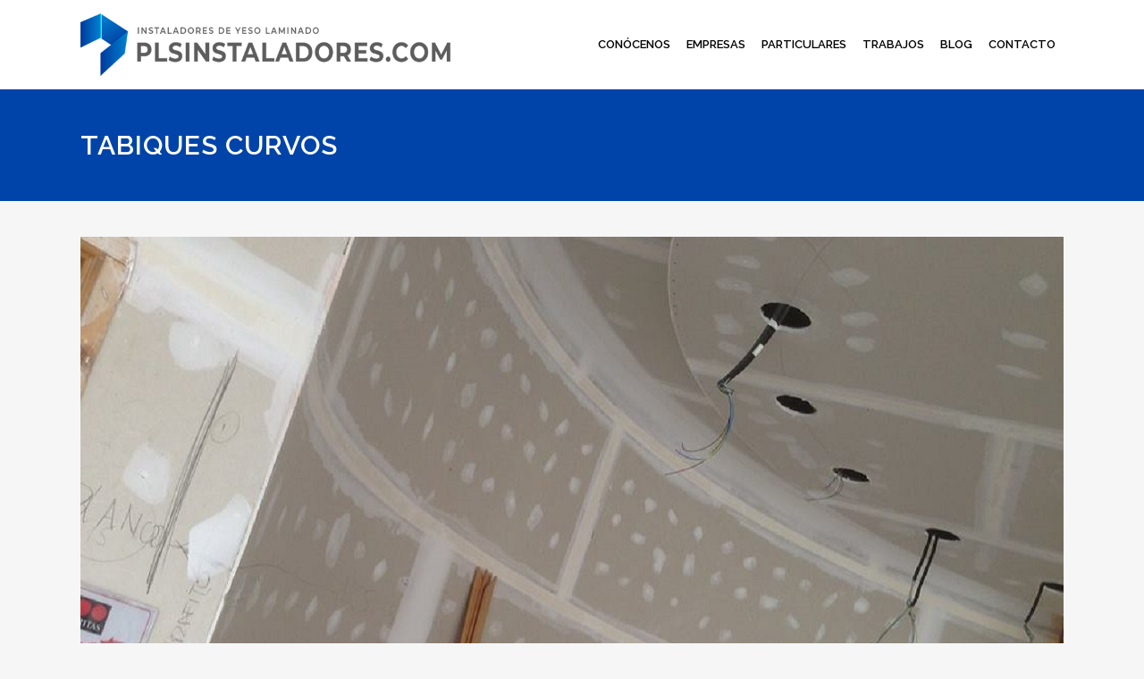

--- FILE ---
content_type: text/html; charset=UTF-8
request_url: https://plsinstaladores.com/tabiques-curvos/
body_size: 10836
content:
<!DOCTYPE html>
<html lang="es"
	prefix="og: https://ogp.me/ns#" >
<head>
	<meta charset="UTF-8" />
	
				<meta name="viewport" content="width=device-width,initial-scale=1,user-scalable=no">
		            <link rel="shortcut icon" type="image/x-icon" href="https://plsinstaladores.com/wp-content/uploads/2017/06/pladur-en-castellon-favicon.png">
            <link rel="apple-touch-icon" href="https://plsinstaladores.com/wp-content/uploads/2017/06/pladur-en-castellon-favicon.png"/>
        
	<link rel="profile" href="http://gmpg.org/xfn/11" />
	<link rel="pingback" href="https://plsinstaladores.com/xmlrpc.php" />

	<title>Tabiques curvos pladur | Pls instaladores</title>
<meta name='robots' content='noindex,nofollow' />

		<!-- All in One SEO 4.1.6.2 -->
		<meta name="description" content="Hasta no hace mucho, la ejecución de sistemas de yeso laminado, pladur, en forma curva, incluso en falsos techos requería de más pericia que técnica. Durante años, el método utilizado era apoyar las placas en un muro, colocadas de pie, e ir mojando la cara oculta con agua, poco a..." />
		<meta name="robots" content="noindex, nofollow, max-image-preview:large" />
		<link rel="canonical" href="https://plsinstaladores.com/tabiques-curvos/" />
		<meta property="og:locale" content="es_ES" />
		<meta property="og:site_name" content="Pls instaladores - Instaladores de pladur en Castellón" />
		<meta property="og:type" content="article" />
		<meta property="og:title" content="Tabiques curvos pladur | Pls instaladores" />
		<meta property="og:description" content="Hasta no hace mucho, la ejecución de sistemas de yeso laminado, pladur, en forma curva, incluso en falsos techos requería de más pericia que técnica. Durante años, el método utilizado era apoyar las placas en un muro, colocadas de pie, e ir mojando la cara oculta con agua, poco a..." />
		<meta property="og:url" content="https://plsinstaladores.com/tabiques-curvos/" />
		<meta property="article:published_time" content="2017-07-28T09:16:07+00:00" />
		<meta property="article:modified_time" content="2018-04-19T14:36:18+00:00" />
		<meta name="twitter:card" content="summary" />
		<meta name="twitter:title" content="Tabiques curvos pladur | Pls instaladores" />
		<meta name="twitter:description" content="Hasta no hace mucho, la ejecución de sistemas de yeso laminado, pladur, en forma curva, incluso en falsos techos requería de más pericia que técnica. Durante años, el método utilizado era apoyar las placas en un muro, colocadas de pie, e ir mojando la cara oculta con agua, poco a..." />
		<script type="application/ld+json" class="aioseo-schema">
			{"@context":"https:\/\/schema.org","@graph":[{"@type":"WebSite","@id":"https:\/\/plsinstaladores.com\/#website","url":"https:\/\/plsinstaladores.com\/","name":"Pls instaladores","description":"Instaladores de pladur en Castell\u00f3n","inLanguage":"es-ES","publisher":{"@id":"https:\/\/plsinstaladores.com\/#organization"}},{"@type":"Organization","@id":"https:\/\/plsinstaladores.com\/#organization","name":"Pladur en Castell\u00f3n","url":"https:\/\/plsinstaladores.com\/"},{"@type":"BreadcrumbList","@id":"https:\/\/plsinstaladores.com\/tabiques-curvos\/#breadcrumblist","itemListElement":[{"@type":"ListItem","@id":"https:\/\/plsinstaladores.com\/#listItem","position":1,"item":{"@type":"WebPage","@id":"https:\/\/plsinstaladores.com\/","name":"Inicio","description":"Instaladores de yeso laminado con m\u00e1s de 20 a\u00f1os de experiencia CONTACTAR CON EL DEP. T\u00c9CNICO Placas de yeso laminado para empresas Trabajos para empresas de construcci\u00f3n, grandes superficies, establecimientos hoteleros, restaurantes, oficinas, etc. M\u00e1s de 20 a\u00f1os al servicio del dise\u00f1o e instalaci\u00f3n de pladur. Placa de yeso laminado para particulares Realizamos reformas en...","url":"https:\/\/plsinstaladores.com\/"},"nextItem":"https:\/\/plsinstaladores.com\/tabiques-curvos\/#listItem"},{"@type":"ListItem","@id":"https:\/\/plsinstaladores.com\/tabiques-curvos\/#listItem","position":2,"item":{"@type":"WebPage","@id":"https:\/\/plsinstaladores.com\/tabiques-curvos\/","name":"Tabiques curvos","description":"Hasta no hace mucho, la ejecuci\u00f3n de sistemas de yeso laminado, pladur, en forma curva, incluso en falsos techos requer\u00eda de m\u00e1s pericia que t\u00e9cnica. Durante a\u00f1os, el m\u00e9todo utilizado era apoyar las placas en un muro, colocadas de pie, e ir mojando la cara oculta con agua, poco a...","url":"https:\/\/plsinstaladores.com\/tabiques-curvos\/"},"previousItem":"https:\/\/plsinstaladores.com\/#listItem"}]},{"@type":"Person","@id":"https:\/\/plsinstaladores.com\/author\/admdsc\/#author","url":"https:\/\/plsinstaladores.com\/author\/admdsc\/","name":"admdsc","image":{"@type":"ImageObject","@id":"https:\/\/plsinstaladores.com\/tabiques-curvos\/#authorImage","url":"https:\/\/secure.gravatar.com\/avatar\/30f42f89c6ac09d89417b2c5c890b9ff?s=96&d=mm&r=g","width":96,"height":96,"caption":"admdsc"}},{"@type":"WebPage","@id":"https:\/\/plsinstaladores.com\/tabiques-curvos\/#webpage","url":"https:\/\/plsinstaladores.com\/tabiques-curvos\/","name":"Tabiques curvos pladur | Pls instaladores","description":"Hasta no hace mucho, la ejecuci\u00f3n de sistemas de yeso laminado, pladur, en forma curva, incluso en falsos techos requer\u00eda de m\u00e1s pericia que t\u00e9cnica. Durante a\u00f1os, el m\u00e9todo utilizado era apoyar las placas en un muro, colocadas de pie, e ir mojando la cara oculta con agua, poco a...","inLanguage":"es-ES","isPartOf":{"@id":"https:\/\/plsinstaladores.com\/#website"},"breadcrumb":{"@id":"https:\/\/plsinstaladores.com\/tabiques-curvos\/#breadcrumblist"},"author":"https:\/\/plsinstaladores.com\/author\/admdsc\/#author","creator":"https:\/\/plsinstaladores.com\/author\/admdsc\/#author","image":{"@type":"ImageObject","@id":"https:\/\/plsinstaladores.com\/#mainImage","url":"https:\/\/plsinstaladores.com\/wp-content\/uploads\/2017\/07\/tabique-pladur-curvo.jpg","width":1100,"height":900},"primaryImageOfPage":{"@id":"https:\/\/plsinstaladores.com\/tabiques-curvos\/#mainImage"},"datePublished":"2017-07-28T09:16:07+00:00","dateModified":"2018-04-19T14:36:18+00:00"},{"@type":"BlogPosting","@id":"https:\/\/plsinstaladores.com\/tabiques-curvos\/#blogposting","name":"Tabiques curvos pladur | Pls instaladores","description":"Hasta no hace mucho, la ejecuci\u00f3n de sistemas de yeso laminado, pladur, en forma curva, incluso en falsos techos requer\u00eda de m\u00e1s pericia que t\u00e9cnica. Durante a\u00f1os, el m\u00e9todo utilizado era apoyar las placas en un muro, colocadas de pie, e ir mojando la cara oculta con agua, poco a...","inLanguage":"es-ES","headline":"Tabiques curvos","author":{"@id":"https:\/\/plsinstaladores.com\/author\/admdsc\/#author"},"publisher":{"@id":"https:\/\/plsinstaladores.com\/#organization"},"datePublished":"2017-07-28T09:16:07+00:00","dateModified":"2018-04-19T14:36:18+00:00","articleSection":"Pladur Castellon, decoracion, instalador pladur castellon, instaladores pladur castell\u00f3n, placas pladur, pladur, pladur curvo, pladur en castellon, pladurcastellon, proyectos, reforma, tabique pladur, tabiques, techos, yesolaminado","mainEntityOfPage":{"@id":"https:\/\/plsinstaladores.com\/tabiques-curvos\/#webpage"},"isPartOf":{"@id":"https:\/\/plsinstaladores.com\/tabiques-curvos\/#webpage"},"image":{"@type":"ImageObject","@id":"https:\/\/plsinstaladores.com\/#articleImage","url":"https:\/\/plsinstaladores.com\/wp-content\/uploads\/2017\/07\/tabique-pladur-curvo.jpg","width":1100,"height":900}}]}
		</script>
		<!-- All in One SEO -->

<link rel='dns-prefetch' href='//www.google.com' />
<link rel='dns-prefetch' href='//maps.googleapis.com' />
<link rel='dns-prefetch' href='//fonts.googleapis.com' />
<link rel='dns-prefetch' href='//s.w.org' />
<link rel="alternate" type="application/rss+xml" title="Pls instaladores &raquo; Feed" href="https://plsinstaladores.com/feed/" />
<link rel="alternate" type="application/rss+xml" title="Pls instaladores &raquo; Feed de los comentarios" href="https://plsinstaladores.com/comments/feed/" />
<link rel="alternate" type="application/rss+xml" title="Pls instaladores &raquo; Comentario Tabiques curvos del feed" href="https://plsinstaladores.com/tabiques-curvos/feed/" />
		<script type="text/javascript">
			window._wpemojiSettings = {"baseUrl":"https:\/\/s.w.org\/images\/core\/emoji\/13.0.0\/72x72\/","ext":".png","svgUrl":"https:\/\/s.w.org\/images\/core\/emoji\/13.0.0\/svg\/","svgExt":".svg","source":{"concatemoji":"https:\/\/plsinstaladores.com\/wp-includes\/js\/wp-emoji-release.min.js?ver=5.5.17"}};
			!function(e,a,t){var n,r,o,i=a.createElement("canvas"),p=i.getContext&&i.getContext("2d");function s(e,t){var a=String.fromCharCode;p.clearRect(0,0,i.width,i.height),p.fillText(a.apply(this,e),0,0);e=i.toDataURL();return p.clearRect(0,0,i.width,i.height),p.fillText(a.apply(this,t),0,0),e===i.toDataURL()}function c(e){var t=a.createElement("script");t.src=e,t.defer=t.type="text/javascript",a.getElementsByTagName("head")[0].appendChild(t)}for(o=Array("flag","emoji"),t.supports={everything:!0,everythingExceptFlag:!0},r=0;r<o.length;r++)t.supports[o[r]]=function(e){if(!p||!p.fillText)return!1;switch(p.textBaseline="top",p.font="600 32px Arial",e){case"flag":return s([127987,65039,8205,9895,65039],[127987,65039,8203,9895,65039])?!1:!s([55356,56826,55356,56819],[55356,56826,8203,55356,56819])&&!s([55356,57332,56128,56423,56128,56418,56128,56421,56128,56430,56128,56423,56128,56447],[55356,57332,8203,56128,56423,8203,56128,56418,8203,56128,56421,8203,56128,56430,8203,56128,56423,8203,56128,56447]);case"emoji":return!s([55357,56424,8205,55356,57212],[55357,56424,8203,55356,57212])}return!1}(o[r]),t.supports.everything=t.supports.everything&&t.supports[o[r]],"flag"!==o[r]&&(t.supports.everythingExceptFlag=t.supports.everythingExceptFlag&&t.supports[o[r]]);t.supports.everythingExceptFlag=t.supports.everythingExceptFlag&&!t.supports.flag,t.DOMReady=!1,t.readyCallback=function(){t.DOMReady=!0},t.supports.everything||(n=function(){t.readyCallback()},a.addEventListener?(a.addEventListener("DOMContentLoaded",n,!1),e.addEventListener("load",n,!1)):(e.attachEvent("onload",n),a.attachEvent("onreadystatechange",function(){"complete"===a.readyState&&t.readyCallback()})),(n=t.source||{}).concatemoji?c(n.concatemoji):n.wpemoji&&n.twemoji&&(c(n.twemoji),c(n.wpemoji)))}(window,document,window._wpemojiSettings);
		</script>
		<style type="text/css">
img.wp-smiley,
img.emoji {
	display: inline !important;
	border: none !important;
	box-shadow: none !important;
	height: 1em !important;
	width: 1em !important;
	margin: 0 .07em !important;
	vertical-align: -0.1em !important;
	background: none !important;
	padding: 0 !important;
}
</style>
	<link rel='stylesheet' id='wp-block-library-css'  href='https://plsinstaladores.com/wp-includes/css/dist/block-library/style.min.css?ver=5.5.17' type='text/css' media='all' />
<link rel='stylesheet' id='contact-form-7-css'  href='https://plsinstaladores.com/wp-content/plugins/contact-form-7/includes/css/styles.css?ver=5.2.2' type='text/css' media='all' />
<link rel='stylesheet' id='mediaelement-css'  href='https://plsinstaladores.com/wp-includes/js/mediaelement/mediaelementplayer-legacy.min.css?ver=4.2.13-9993131' type='text/css' media='all' />
<link rel='stylesheet' id='wp-mediaelement-css'  href='https://plsinstaladores.com/wp-includes/js/mediaelement/wp-mediaelement.min.css?ver=5.5.17' type='text/css' media='all' />
<link rel='stylesheet' id='bridge-default-style-css'  href='https://plsinstaladores.com/wp-content/themes/bridge/style.css?ver=5.5.17' type='text/css' media='all' />
<link rel='stylesheet' id='bridge-qode-font_awesome-css'  href='https://plsinstaladores.com/wp-content/themes/bridge/css/font-awesome/css/font-awesome.min.css?ver=5.5.17' type='text/css' media='all' />
<link rel='stylesheet' id='bridge-qode-font_elegant-css'  href='https://plsinstaladores.com/wp-content/themes/bridge/css/elegant-icons/style.min.css?ver=5.5.17' type='text/css' media='all' />
<link rel='stylesheet' id='bridge-qode-linea_icons-css'  href='https://plsinstaladores.com/wp-content/themes/bridge/css/linea-icons/style.css?ver=5.5.17' type='text/css' media='all' />
<link rel='stylesheet' id='bridge-qode-dripicons-css'  href='https://plsinstaladores.com/wp-content/themes/bridge/css/dripicons/dripicons.css?ver=5.5.17' type='text/css' media='all' />
<link rel='stylesheet' id='bridge-qode-kiko-css'  href='https://plsinstaladores.com/wp-content/themes/bridge/css/kiko/kiko-all.css?ver=5.5.17' type='text/css' media='all' />
<link rel='stylesheet' id='bridge-qode-font_awesome_5-css'  href='https://plsinstaladores.com/wp-content/themes/bridge/css/font-awesome-5/css/font-awesome-5.min.css?ver=5.5.17' type='text/css' media='all' />
<link rel='stylesheet' id='bridge-stylesheet-css'  href='https://plsinstaladores.com/wp-content/themes/bridge/css/stylesheet.min.css?ver=5.5.17' type='text/css' media='all' />
<style id='bridge-stylesheet-inline-css' type='text/css'>
   .postid-668.disabled_footer_top .footer_top_holder, .postid-668.disabled_footer_bottom .footer_bottom_holder { display: none;}


</style>
<link rel='stylesheet' id='bridge-print-css'  href='https://plsinstaladores.com/wp-content/themes/bridge/css/print.css?ver=5.5.17' type='text/css' media='all' />
<link rel='stylesheet' id='bridge-style-dynamic-css'  href='https://plsinstaladores.com/wp-content/themes/bridge/css/style_dynamic.css?ver=1721994781' type='text/css' media='all' />
<link rel='stylesheet' id='bridge-responsive-css'  href='https://plsinstaladores.com/wp-content/themes/bridge/css/responsive.min.css?ver=5.5.17' type='text/css' media='all' />
<link rel='stylesheet' id='bridge-style-dynamic-responsive-css'  href='https://plsinstaladores.com/wp-content/themes/bridge/css/style_dynamic_responsive.css?ver=1721994781' type='text/css' media='all' />
<style id='bridge-style-dynamic-responsive-inline-css' type='text/css'>
.aislamientoVecinos a>span:not(.plus){
background-color:#00639a!important;
padding:10px 20px!important;
color:#fff!important;
}

.cookie-bar-block #catapult-cookie-bar span {
    font-size: 11px;
    line-height: 15px;
    letter-spacing: 1px;
}
.qode-advanced-image-gallery .owl-dots {
    margin: 0;
}
.qode-advanced-image-gallery.qode-has-shadow.qode-aig-carousel-type .owl-stage-outer{
padding: 0;
}
.latest_post_two_holder .latest_post_two_info {
    display: none;
}

#catapult-cookie-bar {
    bottom: 2%!important;
}
.div-icon-wha-fixed a, .div-icon-wha-fixeddos a {
    color: #fff;
    padding: 5px 15px;
    background-color: #00ba00;
font-weight:700;
}
.div-icon-wha-fixed a:hover, .div-icon-wha-fixeddos a:hover {
    background-color: #008c00;
}
.div-icon-wha-fixed {
    font-size: 20px;
    position: fixed;
    bottom: 10px;
    left: 15px;
    z-index: 10000;
    padding-right: 20px;
    padding-bottom: 10px;
}
.div-icon-wha-fixedMovil{
background: #00ba00;
    width: 50%;
    display: block;
    position: fixed;
    bottom: 0;
    padding: 9px 0px;
    color: white;
    text-align: center;
    font-weight: bold;
    z-index: 999999999;
    font-size: 20px;
    margin-bottom: 0 !important;
    line-height: 22px;
    border-right: 1px solid #000;
}
.div-icon-wha-fixeddosMovil a, .div-icon-wha-fixedMovil a{
color:#fff;
}
.div-icon-wha-fixeddosMovil{
    background: #00ba00;
      width: 50%;
    display: block;
    position: fixed;
    bottom: 0;
    padding: 9px 0px;
    color: white;
    text-align: center;
    font-weight: bold;
    z-index: 99999999;
    font-size: 20px;
    margin-bottom: 0 !important;
    line-height: 22px;
left:50%;
}
.div-icon-wha-fixeddos {
    font-size: 20px;
    position: fixed;
    bottom: 50px;
    left: 15px;
    z-index: 10000;
    padding-right: 20px;
    padding-bottom: 10px;
}

.latest_post_two_holder.three_columns > ul{
display:flex;
flex-wrap:wrap;
}
.latest_post_two_holder.three_columns > ul > li{
background-color:#ffffff;
padding:0;
margin:0 16px 32px 16px;
}
.latest_post_two_holder.three_columns>ul>li{
width:calc(33% - 32px);
}
@media only screen and (max-width: 1000px){
.latest_post_two_holder.three_columns>ul>li{
width:calc(50% - 32px);
}
}
.latest_post_two_holder .latest_post_two_text{
padding:20px;
}
#catapult-cookie-bar a {
    font-weight: 700;
}
.espacioVacio {
    clear: both;
    width: 100%;
    height: 60px;
}
.header_bottom, .header_top, .fixed_top_header .bottom_header{
background-color: rgba(255,255,255,1)!important;
}
.blog_holder article .post_more{
display:none;
}
.carousel-inner .q_slide_subtitle, .carousel-inner h2 {
    text-shadow: 2px 2px 2px rgba(0,0,0,.8)!important;
}
.qode_portfolio_related h4{
padding: 5px 0 25px;
}

.social_share_holder, .social_share_title{
color:black;
}


.social_share_holder{
    border: 2px solid #1e73be;
    padding: 5px 15px;
border-radius:5px;
}
.q_social_icon_holder .fa-stack i, .q_social_icon_holder .fa-stack span{
color: #909090;
}
.blog_single.blog_holder {
    padding-bottom: 50px;
}
.blog_holder.blog_single article a:hover{
text-decoration:underline;
}

.blog_holder.blog_single article a{
color:#004bb1;
}

.q_logo a {
    height: 70px !important;
}
@media (max-width: 1220px) and (min-width: 360px){
.espacioVacio {
    height: 20px;
}
}
@media only screen and (max-width: 480px){
div.grid_section .section_inner{
    width: 350px;
}

}

@media only screen and (max-width: 576px){
.q_logo a {
    height: 50px !important;
}
}

@media only screen and (max-width: 360px){
.q_logo a {
    height: 40px !important;
}
}


</style>
<link rel='stylesheet' id='js_composer_front-css'  href='https://plsinstaladores.com/wp-content/plugins/js_composer2/assets/css/js_composer.min.css?ver=6.4.1' type='text/css' media='all' />
<link rel='stylesheet' id='bridge-style-handle-google-fonts-css'  href='https://fonts.googleapis.com/css?family=Raleway%3A100%2C200%2C300%2C400%2C500%2C600%2C700%2C800%2C900%2C100italic%2C300italic%2C400italic%2C700italic%7CPoppins%3A100%2C200%2C300%2C400%2C500%2C600%2C700%2C800%2C900%2C100italic%2C300italic%2C400italic%2C700italic&#038;subset=latin%2Clatin-ext&#038;ver=1.0.0' type='text/css' media='all' />
<link rel='stylesheet' id='bridge-core-dashboard-style-css'  href='https://plsinstaladores.com/wp-content/plugins/bridge-core/modules/core-dashboard/assets/css/core-dashboard.min.css?ver=5.5.17' type='text/css' media='all' />
<script type='text/javascript' src='https://plsinstaladores.com/wp-includes/js/jquery/jquery.js?ver=1.12.4-wp' id='jquery-core-js'></script>
<link rel="https://api.w.org/" href="https://plsinstaladores.com/wp-json/" /><link rel="alternate" type="application/json" href="https://plsinstaladores.com/wp-json/wp/v2/posts/668" /><link rel="EditURI" type="application/rsd+xml" title="RSD" href="https://plsinstaladores.com/xmlrpc.php?rsd" />
<link rel="wlwmanifest" type="application/wlwmanifest+xml" href="https://plsinstaladores.com/wp-includes/wlwmanifest.xml" /> 
<link rel='prev' title='Tabiques de yeso laminado, facilidad de colocación y preparación' href='https://plsinstaladores.com/tabiques-de-pladur-facilidad-de-colocacion-y-preparacion/' />
<link rel='next' title='Trabajando con la más actual tecnología' href='https://plsinstaladores.com/trabajando-con-la-mas-actual-tecnologia/' />
<meta name="generator" content="WordPress 5.5.17" />
<link rel='shortlink' href='https://plsinstaladores.com/?p=668' />
<link rel="alternate" type="application/json+oembed" href="https://plsinstaladores.com/wp-json/oembed/1.0/embed?url=https%3A%2F%2Fplsinstaladores.com%2Ftabiques-curvos%2F" />
<link rel="alternate" type="text/xml+oembed" href="https://plsinstaladores.com/wp-json/oembed/1.0/embed?url=https%3A%2F%2Fplsinstaladores.com%2Ftabiques-curvos%2F&#038;format=xml" />
<meta name="generator" content="Powered by WPBakery Page Builder - drag and drop page builder for WordPress."/>
<noscript><style> .wpb_animate_when_almost_visible { opacity: 1; }</style></noscript></head>

<body class="post-template-default single single-post postid-668 single-format-standard bridge-core-2.5.2  qode_grid_1200 qode-theme-ver-23.7 qode-theme-bridge disabled_footer_top qode_header_in_grid wpb-js-composer js-comp-ver-6.4.1 vc_responsive" itemscope itemtype="http://schema.org/WebPage">




<div class="wrapper">
	<div class="wrapper_inner">

    
		<!-- Google Analytics start -->
				<!-- Google Analytics end -->

		
	<header class=" scroll_header_top_area  stick scrolled_not_transparent page_header">
	<div class="header_inner clearfix">
				<div class="header_top_bottom_holder">
			
			<div class="header_bottom clearfix" style='' >
								<div class="container">
					<div class="container_inner clearfix">
																				<div class="header_inner_left">
																	<div class="mobile_menu_button">
		<span>
			<i class="qode_icon_font_awesome fa fa-bars " ></i>		</span>
	</div>
								<div class="logo_wrapper" >
	<div class="q_logo">
		<a itemprop="url" href="https://plsinstaladores.com/" >
             <img itemprop="image" class="normal" src="https://plsinstaladores.com/wp-content/uploads/2024/07/logotipo-pls-instaladores-pladur-2.png" alt="Logo"> 			 <img itemprop="image" class="light" src="https://plsinstaladores.com/wp-content/uploads/2024/07/logotipo-pls-instaladores-pladur-2.png" alt="Logo"/> 			 <img itemprop="image" class="dark" src="https://plsinstaladores.com/wp-content/uploads/2024/07/logotipo-pls-instaladores-pladur-2.png" alt="Logo"/> 			 <img itemprop="image" class="sticky" src="https://plsinstaladores.com/wp-content/uploads/2024/07/logotipo-pls-instaladores-pladur-2.png" alt="Logo"/> 			 <img itemprop="image" class="mobile" src="https://plsinstaladores.com/wp-content/uploads/2024/07/logotipo-pls-instaladores-pladur-2.png" alt="Logo"/> 					</a>
	</div>
	</div>															</div>
															<div class="header_inner_right">
									<div class="side_menu_button_wrapper right">
																														<div class="side_menu_button">
																																	
										</div>
									</div>
								</div>
							
							
							<nav class="main_menu drop_down right">
								<ul id="menu-main-menu" class=""><li id="nav-menu-item-330" class="menu-item menu-item-type-post_type menu-item-object-page  narrow"><a href="https://plsinstaladores.com/instaladores-pladur-en-castellon/" class=""><i class="menu_icon blank fa"></i><span>Conócenos</span><span class="plus"></span></a></li>
<li id="nav-menu-item-1095" class="menu-item menu-item-type-post_type menu-item-object-page  narrow"><a href="https://plsinstaladores.com/pladur-para-empresas/" class=""><i class="menu_icon blank fa"></i><span>Empresas</span><span class="plus"></span></a></li>
<li id="nav-menu-item-1094" class="menu-item menu-item-type-post_type menu-item-object-page  narrow"><a href="https://plsinstaladores.com/pladur-para-particulares/" class=""><i class="menu_icon blank fa"></i><span>Particulares</span><span class="plus"></span></a></li>
<li id="nav-menu-item-357" class="menu-item menu-item-type-post_type menu-item-object-page  narrow"><a href="https://plsinstaladores.com/presentes/" class=""><i class="menu_icon blank fa"></i><span>Trabajos</span><span class="plus"></span></a></li>
<li id="nav-menu-item-327" class="menu-item menu-item-type-post_type menu-item-object-page  narrow"><a href="https://plsinstaladores.com/noticias/" class=""><i class="menu_icon blank fa"></i><span>Blog</span><span class="plus"></span></a></li>
<li id="nav-menu-item-328" class="menu-item menu-item-type-post_type menu-item-object-page  narrow"><a href="https://plsinstaladores.com/contacto/" class=""><i class="menu_icon blank fa"></i><span>Contacto</span><span class="plus"></span></a></li>
</ul>							</nav>
														<nav class="mobile_menu">
	<ul id="menu-main-menu-1" class=""><li id="mobile-menu-item-330" class="menu-item menu-item-type-post_type menu-item-object-page "><a href="https://plsinstaladores.com/instaladores-pladur-en-castellon/" class=""><span>Conócenos</span></a><span class="mobile_arrow"><i class="fa fa-angle-right"></i><i class="fa fa-angle-down"></i></span></li>
<li id="mobile-menu-item-1095" class="menu-item menu-item-type-post_type menu-item-object-page "><a href="https://plsinstaladores.com/pladur-para-empresas/" class=""><span>Empresas</span></a><span class="mobile_arrow"><i class="fa fa-angle-right"></i><i class="fa fa-angle-down"></i></span></li>
<li id="mobile-menu-item-1094" class="menu-item menu-item-type-post_type menu-item-object-page "><a href="https://plsinstaladores.com/pladur-para-particulares/" class=""><span>Particulares</span></a><span class="mobile_arrow"><i class="fa fa-angle-right"></i><i class="fa fa-angle-down"></i></span></li>
<li id="mobile-menu-item-357" class="menu-item menu-item-type-post_type menu-item-object-page "><a href="https://plsinstaladores.com/presentes/" class=""><span>Trabajos</span></a><span class="mobile_arrow"><i class="fa fa-angle-right"></i><i class="fa fa-angle-down"></i></span></li>
<li id="mobile-menu-item-327" class="menu-item menu-item-type-post_type menu-item-object-page "><a href="https://plsinstaladores.com/noticias/" class=""><span>Blog</span></a><span class="mobile_arrow"><i class="fa fa-angle-right"></i><i class="fa fa-angle-down"></i></span></li>
<li id="mobile-menu-item-328" class="menu-item menu-item-type-post_type menu-item-object-page "><a href="https://plsinstaladores.com/contacto/" class=""><span>Contacto</span></a><span class="mobile_arrow"><i class="fa fa-angle-right"></i><i class="fa fa-angle-down"></i></span></li>
</ul></nav>																				</div>
					</div>
									</div>
			</div>
		</div>

</header>	<a id="back_to_top" href="#">
        <span class="fa-stack">
            <i class="qode_icon_font_awesome fa fa-arrow-up " ></i>        </span>
	</a>
	
	
    
    	
    
    <div class="content content_top_margin_none">
        <div class="content_inner  ">
    
		<div class="title_outer title_without_animation"    data-height="125">
		<div class="title title_size_medium  position_left " style="height:125px;background-color:#0044a9;">
			<div class="image not_responsive"></div>
										<div class="title_holder"  style="padding-top:0;height:125px;">
					<div class="container">
						<div class="container_inner clearfix">
								<div class="title_subtitle_holder" >
                                                                																		<h1 ><span>Tabiques curvos</span></h1>
																	
																										                                                            </div>
						</div>
					</div>
				</div>
								</div>
			</div>
										<div class="container">
														<div class="container_inner default_template_holder" >
															<div class="blog_single blog_holder">
								<article id="post-668" class="post-668 post type-post status-publish format-standard has-post-thumbnail hentry category-pladur-castellon tag-decoracion tag-instalador-pladur-castellon tag-instaladores-pladur-castellon tag-placas-pladur tag-pladur tag-pladur-curvo tag-pladur-en-castellon tag-pladurcastellon tag-proyectos tag-reforma tag-tabique-pladur tag-tabiques tag-techos tag-yesolaminado">
			<div class="post_content_holder">
										<div class="post_image">
	                        <img width="1100" height="900" src="https://plsinstaladores.com/wp-content/uploads/2017/07/tabique-pladur-curvo.jpg" class="attachment-full size-full wp-post-image" alt="" loading="lazy" srcset="https://plsinstaladores.com/wp-content/uploads/2017/07/tabique-pladur-curvo.jpg 1100w, https://plsinstaladores.com/wp-content/uploads/2017/07/tabique-pladur-curvo-300x245.jpg 300w, https://plsinstaladores.com/wp-content/uploads/2017/07/tabique-pladur-curvo-768x628.jpg 768w, https://plsinstaladores.com/wp-content/uploads/2017/07/tabique-pladur-curvo-1024x838.jpg 1024w, https://plsinstaladores.com/wp-content/uploads/2017/07/tabique-pladur-curvo-700x573.jpg 700w" sizes="(max-width: 1100px) 100vw, 1100px" />						</div>
								<div class="post_text">
					<div class="post_text_inner">
						<h2 itemprop="name" class="entry_title"><span itemprop="dateCreated" class="date entry_date updated">28 Jul<meta itemprop="interactionCount" content="UserComments: 0"/></span> Tabiques curvos</h2>
						<div class="post_info">
							<span class="time">Posted at 09:16h</span>
							in <a href="https://plsinstaladores.com/category/pladur-castellon/" rel="category tag">Pladur Castellon</a>							<span class="post_author">
								by								<a itemprop="author" class="post_author_link" href="https://plsinstaladores.com/author/admdsc/">admdsc</a>
							</span>
							                                    						</div>
						<p>Hasta no hace mucho, la ejecución de sistemas de yeso laminado, pladur, en forma curva, incluso en falsos techos requería de más pericia que técnica. Durante años, el método utilizado era apoyar las placas en un muro, colocadas de pie, e ir mojando la cara oculta con agua, poco a poco, hasta llegar a la curva deseada. Era un método un tanto artesanal que no garantizaba que todas las placas tuvieran la misma curvatura salvo que se creara un molde, lo que sólo se hacía en trabajos de mucho volumen.</p>
<p>La incorporación a los distintos catálogos de la placa de 6 mm. de espesor jubiló el método descrito. Aunque no debemos olvidar que para curvas con un radio amplio, las placas de pladur estándares, de 13 mm. y 15 mm. son perfectamente útiles sin necesidad de humedecerse.</p>
<p>Pero para radios cerrados, se utiliza la placa de 6 mm. de espesor, eso sí, siempre requeriremos una estructura con muchos más perfiles verticales (cada 300 mm.) y utilizaremos DOS placas de 6 mm., colocadas una sobre la otra y rompiendo juntas, para así homogeneizar el paño y evitar «cabezonas» que es como llamamos los instaladores de pladur a las juntas en el lado estrecho de las placas.</p>
<p>Por último, los tabiques curvos requieren de un trabajo de tratamiento de juntas mucho más delicado que los sistemas pladur rectos.</p>
					</div>
				</div>
			</div>
		
			<div class="single_tags clearfix">
            <div class="tags_text">
				<h5>Tags:</h5>
				<a href="https://plsinstaladores.com/tag/decoracion/" rel="tag">decoracion</a>, <a href="https://plsinstaladores.com/tag/instalador-pladur-castellon/" rel="tag">instalador pladur castellon</a>, <a href="https://plsinstaladores.com/tag/instaladores-pladur-castellon/" rel="tag">instaladores pladur castellón</a>, <a href="https://plsinstaladores.com/tag/placas-pladur/" rel="tag">placas pladur</a>, <a href="https://plsinstaladores.com/tag/pladur/" rel="tag">pladur</a>, <a href="https://plsinstaladores.com/tag/pladur-curvo/" rel="tag">pladur curvo</a>, <a href="https://plsinstaladores.com/tag/pladur-en-castellon/" rel="tag">pladur en castellon</a>, <a href="https://plsinstaladores.com/tag/pladurcastellon/" rel="tag">pladurcastellon</a>, <a href="https://plsinstaladores.com/tag/proyectos/" rel="tag">proyectos</a>, <a href="https://plsinstaladores.com/tag/reforma/" rel="tag">reforma</a>, <a href="https://plsinstaladores.com/tag/tabique-pladur/" rel="tag">tabique pladur</a>, <a href="https://plsinstaladores.com/tag/tabiques/" rel="tag">tabiques</a>, <a href="https://plsinstaladores.com/tag/techos/" rel="tag">techos</a>, <a href="https://plsinstaladores.com/tag/yesolaminado/" rel="tag">yesolaminado</a>			</div>
		</div>
	    	</article>													<br/><br/>						                        </div>

                    					</div>
                                 </div>
	


				<div class="container">
			<div class="container_inner clearfix">
			<div class="content_bottom" >
					</div>
							</div>
				</div>
					
	</div>
</div>



	<footer >
		<div class="footer_inner clearfix">
				<div class="footer_top_holder">
            			<div class="footer_top">
								<div class="container">
					<div class="container_inner">
																	<div class="three_columns clearfix">
								<div class="column1 footer_col1">
									<div class="column_inner">
										<div id="text-4" class="widget widget_text"><h5>Sobre nosotros</h5>			<div class="textwidget"><div class="separator  small left  " style="margin-top: 17px;margin-bottom: 36px;"></div>

<p style="text-align:justify;">Desde 1996 nos dedicamos a la Instalación de Placa de Yeso Laminado, siendo nuestros equipos de los más experimentados en el Sector. Desarrollamos Sistemas propios de Montaje y nos interesamos por la I+D+I . Nuestro método de Instalación nos diferencia ya que nuestro personal está altamente especializado y trabajamos “en cadena”. Únicamente utilizamos Primeras Marcas del Sector y ejecutamos los Sistemas siempre según las Normas de Montaje de ATEDY.
<div class="separator  transparent   " style="margin-top: 42px;margin-bottom: 0px;height: 0px;"></div>

</div>
		</div>									</div>
								</div>
								<div class="column2 footer_col2">
									<div class="column_inner">
										<div id="text-5" class="widget widget_text"><h5>Additional links</h5>			<div class="textwidget"><div class="separator  small left  " style="margin-top: 17px;margin-bottom: 30px;"></div>
</div>
		</div><div id="nav_menu-2" class="widget widget_nav_menu"><div class="menu-footer-menu-container"><ul id="menu-footer-menu" class="menu"><li id="menu-item-364" class="menu-item menu-item-type-post_type menu-item-object-page menu-item-home menu-item-364"><a href="https://plsinstaladores.com/">Inicio</a></li>
<li id="menu-item-363" class="menu-item menu-item-type-post_type menu-item-object-page menu-item-363"><a href="https://plsinstaladores.com/instaladores-pladur-en-castellon/">Instaladores de pladur en Castellón</a></li>
<li id="menu-item-359" class="menu-item menu-item-type-post_type menu-item-object-page menu-item-359"><a href="https://plsinstaladores.com/presentes/">Trabajos realizados a empresas y particulares</a></li>
<li id="menu-item-360" class="menu-item menu-item-type-post_type menu-item-object-page menu-item-360"><a href="https://plsinstaladores.com/noticias/">Noticias</a></li>
<li id="menu-item-361" class="menu-item menu-item-type-post_type menu-item-object-page menu-item-361"><a href="https://plsinstaladores.com/contacto/">Contacto</a></li>
</ul></div></div>									</div>
								</div>
								<div class="column3 footer_col3">
									<div class="column_inner">
										<div id="text-6" class="widget widget_text"><h5>Siguenos</h5>			<div class="textwidget"><div class="separator  small left  " style="margin-top: 17px;margin-bottom: 43px;"></div>

</div>
		</div>									</div>
								</div>
							</div>
															</div>
				</div>
							</div>
					</div>
							<div class="footer_bottom_holder">
                								<div class="container">
					<div class="container_inner">
									<div class="footer_bottom">
							<div class="textwidget"><img src="/wp-content/uploads/2024/07/logotipo-pls-instaladores-pladur-blanco.png" style="max-width: 100%;width: 500px;" />
<div style="text-align:center;margin-bottom:10px;">
<span class="q_social_icon_holder circle_social" data-hover-background-color="#1e73be"><a itemprop="url" href="https://www.facebook.com/pladurcastellon.es/" target="_blank" rel="noopener noreferrer"><span class="fa-stack fa-lg" style="background-color: rgb(245, 245, 245);"><i class="qode_icon_font_awesome fa fa-facebook "></i></span></a></span></a>
<span class="q_social_icon_holder circle_social" data-hover-background-color="#1e73be"><a itemprop="url" href="https://www.pinterest.es/pladurcastellon/" target="_blank" rel="noopener noreferrer"><span class="fa-stack fa-lg" style="background-color: rgb(245, 245, 245);"><i class="qode_icon_font_awesome fa fa-pinterest "></i></span></a></span>
<span class="q_social_icon_holder circle_social" data-hover-background-color="#1e73be"><a itemprop="url" href="https://www.instagram.com/pladurcastellon.es/" target="_blank" rel="noopener noreferrer"><span class="fa-stack fa-lg" style="background-color: rgb(245, 245, 245);"><i class="qode_icon_font_awesome fa fa-instagram"></i></span></a></span>
<span class="q_social_icon_holder circle_social" data-hover-background-color="#1e73be"><a itemprop="url" href="https://www.youtube.com/channel/UCmTmmKN8X7buGcvKfCK8gTw" target="_blank" rel="noopener noreferrer"><span class="fa-stack fa-lg" style="background-color: rgb(245, 245, 245);"><i class="qode_icon_font_awesome fa fa-youtube"></i></span></a></span>
</div></div>
					<div class="textwidget">&copy 2017 - 2020 Pladur en Castellón | <a href="/aviso-legal">Aviso legal</a> | <a href="/politica-de-privacidad">Política de privacidad</a> | <a href="/politica-de-cookies">Política de cookies</a> | <a href="https://www.angal.es/paginas-web-castellon/" target="_blank" title="Diseño de paginas web en Castellón" rel="noopener noreferrer">Diseño web</a></div>
					</div>
									</div>
			</div>
						</div>
				</div>
	</footer>
		
</div>
</div>
<script type="text/html" id="wpb-modifications"></script><script type='text/javascript' id='contact-form-7-js-extra'>
/* <![CDATA[ */
var wpcf7 = {"apiSettings":{"root":"https:\/\/plsinstaladores.com\/wp-json\/contact-form-7\/v1","namespace":"contact-form-7\/v1"}};
/* ]]> */
</script>
<script type='text/javascript' src='https://plsinstaladores.com/wp-content/plugins/contact-form-7/includes/js/scripts.js?ver=5.2.2' id='contact-form-7-js'></script>
<script type='text/javascript' src='https://www.google.com/recaptcha/api.js?render=6Lfi-NgZAAAAAJcIJp9mTx82znBtrHv1VCw9gPxv&#038;ver=3.0' id='google-recaptcha-js'></script>
<script type='text/javascript' id='wpcf7-recaptcha-js-extra'>
/* <![CDATA[ */
var wpcf7_recaptcha = {"sitekey":"6Lfi-NgZAAAAAJcIJp9mTx82znBtrHv1VCw9gPxv","actions":{"homepage":"homepage","contactform":"contactform"}};
/* ]]> */
</script>
<script type='text/javascript' src='https://plsinstaladores.com/wp-content/plugins/contact-form-7/modules/recaptcha/script.js?ver=5.2.2' id='wpcf7-recaptcha-js'></script>
<script type='text/javascript' src='https://plsinstaladores.com/wp-content/themes/bridge/js/plugins/doubletaptogo.js?ver=5.5.17' id='doubleTapToGo-js'></script>
<script type='text/javascript' src='https://plsinstaladores.com/wp-content/themes/bridge/js/plugins/modernizr.min.js?ver=5.5.17' id='modernizr-js'></script>
<script type='text/javascript' src='https://plsinstaladores.com/wp-content/themes/bridge/js/plugins/jquery.appear.js?ver=5.5.17' id='appear-js'></script>
<script type='text/javascript' src='https://plsinstaladores.com/wp-includes/js/hoverIntent.min.js?ver=1.8.1' id='hoverIntent-js'></script>
<script type='text/javascript' src='https://plsinstaladores.com/wp-content/themes/bridge/js/plugins/counter.js?ver=5.5.17' id='counter-js'></script>
<script type='text/javascript' src='https://plsinstaladores.com/wp-content/themes/bridge/js/plugins/easypiechart.js?ver=5.5.17' id='easyPieChart-js'></script>
<script type='text/javascript' src='https://plsinstaladores.com/wp-content/themes/bridge/js/plugins/mixitup.js?ver=5.5.17' id='mixItUp-js'></script>
<script type='text/javascript' src='https://plsinstaladores.com/wp-content/themes/bridge/js/plugins/jquery.prettyPhoto.js?ver=5.5.17' id='prettyphoto-js'></script>
<script type='text/javascript' src='https://plsinstaladores.com/wp-content/themes/bridge/js/plugins/jquery.fitvids.js?ver=5.5.17' id='fitvids-js'></script>
<script type='text/javascript' src='https://plsinstaladores.com/wp-content/themes/bridge/js/plugins/jquery.flexslider-min.js?ver=5.5.17' id='flexslider-js'></script>
<script type='text/javascript' id='mediaelement-core-js-before'>
var mejsL10n = {"language":"es","strings":{"mejs.download-file":"Descargar archivo","mejs.install-flash":"Est\u00e1s usando un navegador que no tiene Flash activo o instalado. Por favor, activa el componente del reproductor Flash o descarga la \u00faltima versi\u00f3n desde https:\/\/get.adobe.com\/flashplayer\/","mejs.fullscreen":"Pantalla completa","mejs.play":"Reproducir","mejs.pause":"Pausa","mejs.time-slider":"Control de tiempo","mejs.time-help-text":"Usa las teclas de direcci\u00f3n izquierda\/derecha para avanzar un segundo y las flechas arriba\/abajo para avanzar diez segundos.","mejs.live-broadcast":"Transmisi\u00f3n en vivo","mejs.volume-help-text":"Utiliza las teclas de flecha arriba\/abajo para aumentar o disminuir el volumen.","mejs.unmute":"Activar el sonido","mejs.mute":"Silenciar","mejs.volume-slider":"Control de volumen","mejs.video-player":"Reproductor de v\u00eddeo","mejs.audio-player":"Reproductor de audio","mejs.captions-subtitles":"Pies de foto \/ Subt\u00edtulos","mejs.captions-chapters":"Cap\u00edtulos","mejs.none":"Ninguna","mejs.afrikaans":"Afrik\u00e1ans","mejs.albanian":"Albano","mejs.arabic":"\u00c1rabe","mejs.belarusian":"Bielorruso","mejs.bulgarian":"B\u00falgaro","mejs.catalan":"Catal\u00e1n","mejs.chinese":"Chino","mejs.chinese-simplified":"Chino (Simplificado)","mejs.chinese-traditional":"Chino (Tradicional)","mejs.croatian":"Croata","mejs.czech":"Checo","mejs.danish":"Dan\u00e9s","mejs.dutch":"Neerland\u00e9s","mejs.english":"Ingl\u00e9s","mejs.estonian":"Estonio","mejs.filipino":"Filipino","mejs.finnish":"Fin\u00e9s","mejs.french":"Franc\u00e9s","mejs.galician":"Gallego","mejs.german":"Alem\u00e1n","mejs.greek":"Griego","mejs.haitian-creole":"Creole haitiano","mejs.hebrew":"Hebreo","mejs.hindi":"Indio","mejs.hungarian":"H\u00fangaro","mejs.icelandic":"Island\u00e9s","mejs.indonesian":"Indonesio","mejs.irish":"Irland\u00e9s","mejs.italian":"Italiano","mejs.japanese":"Japon\u00e9s","mejs.korean":"Coreano","mejs.latvian":"Let\u00f3n","mejs.lithuanian":"Lituano","mejs.macedonian":"Macedonio","mejs.malay":"Malayo","mejs.maltese":"Malt\u00e9s","mejs.norwegian":"Noruego","mejs.persian":"Persa","mejs.polish":"Polaco","mejs.portuguese":"Portugu\u00e9s","mejs.romanian":"Rumano","mejs.russian":"Ruso","mejs.serbian":"Serbio","mejs.slovak":"Eslovaco","mejs.slovenian":"Esloveno","mejs.spanish":"Espa\u00f1ol","mejs.swahili":"Swahili","mejs.swedish":"Sueco","mejs.tagalog":"Tagalo","mejs.thai":"Tailand\u00e9s","mejs.turkish":"Turco","mejs.ukrainian":"Ukraniano","mejs.vietnamese":"Vietnamita","mejs.welsh":"Gal\u00e9s","mejs.yiddish":"Yiddish"}};
</script>
<script type='text/javascript' src='https://plsinstaladores.com/wp-includes/js/mediaelement/mediaelement-and-player.min.js?ver=4.2.13-9993131' id='mediaelement-core-js'></script>
<script type='text/javascript' src='https://plsinstaladores.com/wp-includes/js/mediaelement/mediaelement-migrate.min.js?ver=5.5.17' id='mediaelement-migrate-js'></script>
<script type='text/javascript' id='mediaelement-js-extra'>
/* <![CDATA[ */
var _wpmejsSettings = {"pluginPath":"\/wp-includes\/js\/mediaelement\/","classPrefix":"mejs-","stretching":"responsive"};
/* ]]> */
</script>
<script type='text/javascript' src='https://plsinstaladores.com/wp-includes/js/mediaelement/wp-mediaelement.min.js?ver=5.5.17' id='wp-mediaelement-js'></script>
<script type='text/javascript' src='https://plsinstaladores.com/wp-content/themes/bridge/js/plugins/infinitescroll.min.js?ver=5.5.17' id='infiniteScroll-js'></script>
<script type='text/javascript' src='https://plsinstaladores.com/wp-content/themes/bridge/js/plugins/jquery.waitforimages.js?ver=5.5.17' id='waitforimages-js'></script>
<script type='text/javascript' src='https://plsinstaladores.com/wp-includes/js/jquery/jquery.form.min.js?ver=4.2.1' id='jquery-form-js'></script>
<script type='text/javascript' src='https://plsinstaladores.com/wp-content/themes/bridge/js/plugins/waypoints.min.js?ver=5.5.17' id='waypoints-js'></script>
<script type='text/javascript' src='https://plsinstaladores.com/wp-content/themes/bridge/js/plugins/jplayer.min.js?ver=5.5.17' id='jplayer-js'></script>
<script type='text/javascript' src='https://plsinstaladores.com/wp-content/themes/bridge/js/plugins/bootstrap.carousel.js?ver=5.5.17' id='bootstrapCarousel-js'></script>
<script type='text/javascript' src='https://plsinstaladores.com/wp-content/themes/bridge/js/plugins/skrollr.js?ver=5.5.17' id='skrollr-js'></script>
<script type='text/javascript' src='https://plsinstaladores.com/wp-content/themes/bridge/js/plugins/Chart.min.js?ver=5.5.17' id='charts-js'></script>
<script type='text/javascript' src='https://plsinstaladores.com/wp-content/themes/bridge/js/plugins/jquery.easing.1.3.js?ver=5.5.17' id='easing-js'></script>
<script type='text/javascript' src='https://plsinstaladores.com/wp-content/themes/bridge/js/plugins/abstractBaseClass.js?ver=5.5.17' id='abstractBaseClass-js'></script>
<script type='text/javascript' src='https://plsinstaladores.com/wp-content/themes/bridge/js/plugins/jquery.countdown.js?ver=5.5.17' id='countdown-js'></script>
<script type='text/javascript' src='https://plsinstaladores.com/wp-content/themes/bridge/js/plugins/jquery.multiscroll.min.js?ver=5.5.17' id='multiscroll-js'></script>
<script type='text/javascript' src='https://plsinstaladores.com/wp-content/themes/bridge/js/plugins/jquery.justifiedGallery.min.js?ver=5.5.17' id='justifiedGallery-js'></script>
<script type='text/javascript' src='https://plsinstaladores.com/wp-content/themes/bridge/js/plugins/bigtext.js?ver=5.5.17' id='bigtext-js'></script>
<script type='text/javascript' src='https://plsinstaladores.com/wp-content/themes/bridge/js/plugins/jquery.sticky-kit.min.js?ver=5.5.17' id='stickyKit-js'></script>
<script type='text/javascript' src='https://plsinstaladores.com/wp-content/themes/bridge/js/plugins/owl.carousel.min.js?ver=5.5.17' id='owlCarousel-js'></script>
<script type='text/javascript' src='https://plsinstaladores.com/wp-content/themes/bridge/js/plugins/typed.js?ver=5.5.17' id='typed-js'></script>
<script type='text/javascript' src='https://plsinstaladores.com/wp-content/themes/bridge/js/plugins/jquery.carouFredSel-6.2.1.min.js?ver=5.5.17' id='carouFredSel-js'></script>
<script type='text/javascript' src='https://plsinstaladores.com/wp-content/themes/bridge/js/plugins/lemmon-slider.min.js?ver=5.5.17' id='lemmonSlider-js'></script>
<script type='text/javascript' src='https://plsinstaladores.com/wp-content/themes/bridge/js/plugins/jquery.fullPage.min.js?ver=5.5.17' id='one_page_scroll-js'></script>
<script type='text/javascript' src='https://plsinstaladores.com/wp-content/themes/bridge/js/plugins/jquery.mousewheel.min.js?ver=5.5.17' id='mousewheel-js'></script>
<script type='text/javascript' src='https://plsinstaladores.com/wp-content/themes/bridge/js/plugins/jquery.touchSwipe.min.js?ver=5.5.17' id='touchSwipe-js'></script>
<script type='text/javascript' src='https://plsinstaladores.com/wp-content/themes/bridge/js/plugins/jquery.isotope.min.js?ver=5.5.17' id='isotope-js'></script>
<script type='text/javascript' src='https://plsinstaladores.com/wp-content/themes/bridge/js/plugins/packery-mode.pkgd.min.js?ver=5.5.17' id='packery-js'></script>
<script type='text/javascript' src='https://plsinstaladores.com/wp-content/themes/bridge/js/plugins/jquery.stretch.js?ver=5.5.17' id='stretch-js'></script>
<script type='text/javascript' src='https://plsinstaladores.com/wp-content/themes/bridge/js/plugins/imagesloaded.js?ver=5.5.17' id='imagesLoaded-js'></script>
<script type='text/javascript' src='https://plsinstaladores.com/wp-content/themes/bridge/js/plugins/rangeslider.min.js?ver=5.5.17' id='rangeSlider-js'></script>
<script type='text/javascript' src='https://plsinstaladores.com/wp-content/themes/bridge/js/plugins/jquery.event.move.js?ver=5.5.17' id='eventMove-js'></script>
<script type='text/javascript' src='https://plsinstaladores.com/wp-content/themes/bridge/js/plugins/jquery.twentytwenty.js?ver=5.5.17' id='twentytwenty-js'></script>
<script type='text/javascript' src='https://plsinstaladores.com/wp-content/themes/bridge/js/plugins/swiper.min.js?ver=5.5.17' id='swiper-js'></script>
<script type='text/javascript' src='https://maps.googleapis.com/maps/api/js?key=AIzaSyCa5OjBeRJRx3qYr_3MRfPjLXjI7gW6QYk&#038;ver=5.5.17' id='google_map_api-js'></script>
<script type='text/javascript' src='https://plsinstaladores.com/wp-content/themes/bridge/js/default_dynamic.js?ver=1721994781' id='bridge-default-dynamic-js'></script>
<script type='text/javascript' id='bridge-default-js-extra'>
/* <![CDATA[ */
var QodeAdminAjax = {"ajaxurl":"https:\/\/plsinstaladores.com\/wp-admin\/admin-ajax.php"};
var qodeGlobalVars = {"vars":{"qodeAddingToCartLabel":"Adding to Cart...","page_scroll_amount_for_sticky":""}};
/* ]]> */
</script>
<script type='text/javascript' src='https://plsinstaladores.com/wp-content/themes/bridge/js/default.min.js?ver=5.5.17' id='bridge-default-js'></script>
<script type='text/javascript' src='https://plsinstaladores.com/wp-includes/js/comment-reply.min.js?ver=5.5.17' id='comment-reply-js'></script>
<script type='text/javascript' src='https://plsinstaladores.com/wp-content/plugins/js_composer2/assets/js/dist/js_composer_front.min.js?ver=6.4.1' id='wpb_composer_front_js-js'></script>
<script type='text/javascript' id='qode-like-js-extra'>
/* <![CDATA[ */
var qodeLike = {"ajaxurl":"https:\/\/plsinstaladores.com\/wp-admin\/admin-ajax.php"};
/* ]]> */
</script>
<script type='text/javascript' src='https://plsinstaladores.com/wp-content/themes/bridge/js/plugins/qode-like.min.js?ver=5.5.17' id='qode-like-js'></script>
<script type='text/javascript' src='https://plsinstaladores.com/wp-includes/js/wp-embed.min.js?ver=5.5.17' id='wp-embed-js'></script>
</body>
</html>	

--- FILE ---
content_type: text/javascript
request_url: https://plsinstaladores.com/wp-content/themes/bridge/js/plugins/jquery.countdown.js?ver=5.5.17
body_size: 4735
content:
/* http://keith-wood.name/countdown.html
 * Countdown for jQuery v2.0.2.
 * Written by Keith Wood (kbwood{at}iinet.com.au) January 2008.
 * Available under the MIT (http://keith-wood.name/licence.html) license.
 * Please attribute the author if you use it.
 *
 * ADDED: Separator code between digit and label
 * EDITED: On line 350 "if (!inst) {" => "if (!inst || !inst.options) {" because of the ajax
 */
(function($){var pluginName='countdown';var Y=0;var O=1;var W=2;var D=3;var H=4;var M=5;var S=6;$.JQPlugin.createPlugin({name:pluginName,defaultOptions:{until:null,since:null,timezone:null,serverSync:null,format:'dHMS',layout:'',compact:false,padZeroes:false,significant:0,description:'',expiryUrl:'',expiryText:'',alwaysExpire:false,onExpiry:null,onTick:null,tickInterval:1},regionalOptions:{'':{labels:['Years','Months','Weeks','Days','Hours','Minutes','Seconds'],labels1:['Year','Month','Week','Day','Hour','Minute','Second'],compactLabels:['y','m','w','d'],whichLabels:null,digits:['0','1','2','3','4','5','6','7','8','9'],timeSeparator:':',isRTL:false}},_getters:['getTimes'],_rtlClass:pluginName+'-rtl',_sectionClass:pluginName+'-section',_amountClass:pluginName+'-amount',_periodClass:pluginName+'-period',_rowClass:pluginName+'-row',_holdingClass:pluginName+'-holding',_showClass:pluginName+'-show',_descrClass:pluginName+'-descr',_timerElems:[],_init:function(){var self=this;this._super();this._serverSyncs=[];var now=(typeof Date.now=='function'?Date.now:function(){return new Date().getTime()});var perfAvail=(window.performance&&typeof window.performance.now=='function');function timerCallBack(timestamp){var drawStart=(timestamp<1e12?(perfAvail?(performance.now()+performance.timing.navigationStart):now()):timestamp||now());if(drawStart-animationStartTime>=1000){self._updateElems();animationStartTime=drawStart}requestAnimationFrame(timerCallBack)}var requestAnimationFrame=window.requestAnimationFrame||window.webkitRequestAnimationFrame||window.mozRequestAnimationFrame||window.oRequestAnimationFrame||window.msRequestAnimationFrame||null;var animationStartTime=0;if(!requestAnimationFrame||$.noRequestAnimationFrame){$.noRequestAnimationFrame=null;setInterval(function(){self._updateElems()},980)}else{animationStartTime=window.animationStartTime||window.webkitAnimationStartTime||window.mozAnimationStartTime||window.oAnimationStartTime||window.msAnimationStartTime||now();requestAnimationFrame(timerCallBack)}},UTCDate:function(tz,year,month,day,hours,mins,secs,ms){if(typeof year=='object'&&year.constructor==Date){ms=year.getMilliseconds();secs=year.getSeconds();mins=year.getMinutes();hours=year.getHours();day=year.getDate();month=year.getMonth();year=year.getFullYear()}var d=new Date();d.setUTCFullYear(year);d.setUTCDate(1);d.setUTCMonth(month||0);d.setUTCDate(day||1);d.setUTCHours(hours||0);d.setUTCMinutes((mins||0)-(Math.abs(tz)<30?tz*60:tz));d.setUTCSeconds(secs||0);d.setUTCMilliseconds(ms||0);return d},periodsToSeconds:function(periods){return periods[0]*31557600+periods[1]*2629800+periods[2]*604800+periods[3]*86400+periods[4]*3600+periods[5]*60+periods[6]},resync:function(){var self=this;$('.'+this._getMarker()).each(function(){var inst=$.data(this,self.name);if(inst.options.serverSync){var serverSync=null;for(var i=0;i<self._serverSyncs.length;i++){if(self._serverSyncs[i][0]==inst.options.serverSync){serverSync=self._serverSyncs[i];break}}if(serverSync[2]==null){var serverResult=($.isFunction(inst.options.serverSync)?inst.options.serverSync.apply(this,[]):null);serverSync[2]=(serverResult?new Date().getTime()-serverResult.getTime():0)-serverSync[1]}if(inst._since){inst._since.setMilliseconds(inst._since.getMilliseconds()+serverSync[2])}inst._until.setMilliseconds(inst._until.getMilliseconds()+serverSync[2])}});for(var i=0;i<self._serverSyncs.length;i++){if(self._serverSyncs[i][2]!=null){self._serverSyncs[i][1]+=self._serverSyncs[i][2];delete self._serverSyncs[i][2]}}},_instSettings:function(elem,options){return{_periods:[0,0,0,0,0,0,0]}},_addElem:function(elem){if(!this._hasElem(elem)){this._timerElems.push(elem)}},_hasElem:function(elem){return($.inArray(elem,this._timerElems)>-1)},_removeElem:function(elem){this._timerElems=$.map(this._timerElems,function(value){return(value==elem?null:value)})},_updateElems:function(){for(var i=this._timerElems.length-1;i>=0;i--){this._updateCountdown(this._timerElems[i])}},_optionsChanged:function(elem,inst,options){if(options.layout){options.layout=options.layout.replace(/&lt;/g,'<').replace(/&gt;/g,'>')}this._resetExtraLabels(inst.options,options);var timezoneChanged=(inst.options.timezone!=options.timezone);$.extend(inst.options,options);this._adjustSettings(elem,inst,options.until!=null||options.since!=null||timezoneChanged);var now=new Date();if((inst._since&&inst._since<now)||(inst._until&&inst._until>now)){this._addElem(elem[0])}this._updateCountdown(elem,inst)},_updateCountdown:function(elem,inst){elem=elem.jquery?elem:$(elem);inst=inst||this._getInst(elem);if(!inst||!inst.options){return}elem.html(this._generateHTML(inst)).toggleClass(this._rtlClass,inst.options.isRTL);if($.isFunction(inst.options.onTick)){var periods=inst._hold!='lap'?inst._periods:this._calculatePeriods(inst,inst._show,inst.options.significant,new Date());if(inst.options.tickInterval==1||this.periodsToSeconds(periods)%inst.options.tickInterval==0){inst.options.onTick.apply(elem[0],[periods])}}var expired=inst._hold!='pause'&&(inst._since?inst._now.getTime()<inst._since.getTime():inst._now.getTime()>=inst._until.getTime());if(expired&&!inst._expiring){inst._expiring=true;if(this._hasElem(elem[0])||inst.options.alwaysExpire){this._removeElem(elem[0]);if($.isFunction(inst.options.onExpiry)){inst.options.onExpiry.apply(elem[0],[])}if(inst.options.expiryText){var layout=inst.options.layout;inst.options.layout=inst.options.expiryText;this._updateCountdown(elem[0],inst);inst.options.layout=layout}if(inst.options.expiryUrl){window.location=inst.options.expiryUrl}}inst._expiring=false}else if(inst._hold=='pause'){this._removeElem(elem[0])}},_resetExtraLabels:function(base,options){for(var n in options){if(n.match(/[Ll]abels[02-9]|compactLabels1/)){base[n]=options[n]}}for(var n in base){if(n.match(/[Ll]abels[02-9]|compactLabels1/)&&typeof options[n]==='undefined'){base[n]=null}}},_adjustSettings:function(elem,inst,recalc){var serverEntry=null;for(var i=0;i<this._serverSyncs.length;i++){if(this._serverSyncs[i][0]==inst.options.serverSync){serverEntry=this._serverSyncs[i][1];break}}if(serverEntry!=null){var serverOffset=(inst.options.serverSync?serverEntry:0);var now=new Date()}else{var serverResult=($.isFunction(inst.options.serverSync)?inst.options.serverSync.apply(elem[0],[]):null);var now=new Date();var serverOffset=(serverResult?now.getTime()-serverResult.getTime():0);this._serverSyncs.push([inst.options.serverSync,serverOffset])}var timezone=inst.options.timezone;timezone=(timezone==null?-now.getTimezoneOffset():timezone);if(recalc||(!recalc&&inst._until==null&&inst._since==null)){inst._since=inst.options.since;if(inst._since!=null){inst._since=this.UTCDate(timezone,this._determineTime(inst._since,null));if(inst._since&&serverOffset){inst._since.setMilliseconds(inst._since.getMilliseconds()+serverOffset)}}inst._until=this.UTCDate(timezone,this._determineTime(inst.options.until,now));if(serverOffset){inst._until.setMilliseconds(inst._until.getMilliseconds()+serverOffset)}}inst._show=this._determineShow(inst)},_preDestroy:function(elem,inst){this._removeElem(elem[0]);elem.empty()},pause:function(elem){this._hold(elem,'pause')},lap:function(elem){this._hold(elem,'lap')},resume:function(elem){this._hold(elem,null)},toggle:function(elem){var inst=$.data(elem,this.name)||{};this[!inst._hold?'pause':'resume'](elem)},toggleLap:function(elem){var inst=$.data(elem,this.name)||{};this[!inst._hold?'lap':'resume'](elem)},_hold:function(elem,hold){var inst=$.data(elem,this.name);if(inst){if(inst._hold=='pause'&&!hold){inst._periods=inst._savePeriods;var sign=(inst._since?'-':'+');inst[inst._since?'_since':'_until']=this._determineTime(sign+inst._periods[0]+'y'+sign+inst._periods[1]+'o'+sign+inst._periods[2]+'w'+sign+inst._periods[3]+'d'+sign+inst._periods[4]+'h'+sign+inst._periods[5]+'m'+sign+inst._periods[6]+'s');this._addElem(elem)}inst._hold=hold;inst._savePeriods=(hold=='pause'?inst._periods:null);$.data(elem,this.name,inst);this._updateCountdown(elem,inst)}},getTimes:function(elem){var inst=$.data(elem,this.name);return(!inst?null:(inst._hold=='pause'?inst._savePeriods:(!inst._hold?inst._periods:this._calculatePeriods(inst,inst._show,inst.options.significant,new Date()))))},_determineTime:function(setting,defaultTime){var self=this;var offsetNumeric=function(offset){var time=new Date();time.setTime(time.getTime()+offset*1000);return time};var offsetString=function(offset){offset=offset.toLowerCase();var time=new Date();var year=time.getFullYear();var month=time.getMonth();var day=time.getDate();var hour=time.getHours();var minute=time.getMinutes();var second=time.getSeconds();var pattern=/([+-]?[0-9]+)\s*(s|m|h|d|w|o|y)?/g;var matches=pattern.exec(offset);while(matches){switch(matches[2]||'s'){case's':second+=parseInt(matches[1],10);break;case'm':minute+=parseInt(matches[1],10);break;case'h':hour+=parseInt(matches[1],10);break;case'd':day+=parseInt(matches[1],10);break;case'w':day+=parseInt(matches[1],10)*7;break;case'o':month+=parseInt(matches[1],10);day=Math.min(day,self._getDaysInMonth(year,month));break;case'y':year+=parseInt(matches[1],10);day=Math.min(day,self._getDaysInMonth(year,month));break}matches=pattern.exec(offset)}return new Date(year,month,day,hour,minute,second,0)};var time=(setting==null?defaultTime:(typeof setting=='string'?offsetString(setting):(typeof setting=='number'?offsetNumeric(setting):setting)));if(time)time.setMilliseconds(0);return time},_getDaysInMonth:function(year,month){return 32-new Date(year,month,32).getDate()},_normalLabels:function(num){return num},_generateHTML:function(inst){var self=this;inst._periods=(inst._hold?inst._periods:this._calculatePeriods(inst,inst._show,inst.options.significant,new Date()));var shownNonZero=false;var showCount=0;var sigCount=inst.options.significant;var show=$.extend({},inst._show);for(var period=Y;period<=S;period++){shownNonZero|=(inst._show[period]=='?'&&inst._periods[period]>0);show[period]=(inst._show[period]=='?'&&!shownNonZero?null:inst._show[period]);showCount+=(show[period]?1:0);sigCount-=(inst._periods[period]>0?1:0)}var showSignificant=[false,false,false,false,false,false,false];for(var period=S;period>=Y;period--){if(inst._show[period]){if(inst._periods[period]){showSignificant[period]=true}else{showSignificant[period]=sigCount>0;sigCount--}}}var labels=(inst.options.compact?inst.options.compactLabels:inst.options.labels);var whichLabels=inst.options.whichLabels||this._normalLabels;var showCompact=function(period){var labelsNum=inst.options['compactLabels'+whichLabels(inst._periods[period])];return(show[period]?self._translateDigits(inst,inst._periods[period])+(labelsNum?labelsNum[period]:labels[period])+' ':'')};var minDigits=(inst.options.padZeroes?2:1);var showFull=function(period){var labelsNum=inst.options['labels'+whichLabels(inst._periods[period])];return((!inst.options.significant&&show[period])||(inst.options.significant&&showSignificant[period])?'<span class="'+self._sectionClass+'">'+'<span class="'+self._amountClass+'">'+self._minDigits(inst,inst._periods[period],minDigits)+'</span>'+'<span class="countdown_separator"></span>'+'<span class="'+self._periodClass+'">'+(labelsNum?labelsNum[period]:labels[period])+'</span></span>':'')};return(inst.options.layout?this._buildLayout(inst,show,inst.options.layout,inst.options.compact,inst.options.significant,showSignificant):((inst.options.compact?'<span class="'+this._rowClass+' '+this._amountClass+(inst._hold?' '+this._holdingClass:'')+'">'+showCompact(Y)+showCompact(O)+showCompact(W)+showCompact(D)+(show[H]?this._minDigits(inst,inst._periods[H],2):'')+(show[M]?(show[H]?inst.options.timeSeparator:'')+this._minDigits(inst,inst._periods[M],2):'')+(show[S]?(show[H]||show[M]?inst.options.timeSeparator:'')+this._minDigits(inst,inst._periods[S],2):''):'<span class="'+this._rowClass+' '+this._showClass+(inst.options.significant||showCount)+(inst._hold?' '+this._holdingClass:'')+'">'+showFull(Y)+showFull(O)+showFull(W)+showFull(D)+showFull(H)+showFull(M)+showFull(S))+'</span>'+(inst.options.description?'<span class="'+this._rowClass+' '+this._descrClass+'">'+inst.options.description+'</span>':'')))},_buildLayout:function(inst,show,layout,compact,significant,showSignificant){var labels=inst.options[compact?'compactLabels':'labels'];var whichLabels=inst.options.whichLabels||this._normalLabels;var labelFor=function(index){return(inst.options[(compact?'compactLabels':'labels')+whichLabels(inst._periods[index])]||labels)[index]};var digit=function(value,position){return inst.options.digits[Math.floor(value/position)%10]};var subs={desc:inst.options.description,sep:inst.options.timeSeparator,yl:labelFor(Y),yn:this._minDigits(inst,inst._periods[Y],1),ynn:this._minDigits(inst,inst._periods[Y],2),ynnn:this._minDigits(inst,inst._periods[Y],3),y1:digit(inst._periods[Y],1),y10:digit(inst._periods[Y],10),y100:digit(inst._periods[Y],100),y1000:digit(inst._periods[Y],1000),ol:labelFor(O),on:this._minDigits(inst,inst._periods[O],1),onn:this._minDigits(inst,inst._periods[O],2),onnn:this._minDigits(inst,inst._periods[O],3),o1:digit(inst._periods[O],1),o10:digit(inst._periods[O],10),o100:digit(inst._periods[O],100),o1000:digit(inst._periods[O],1000),wl:labelFor(W),wn:this._minDigits(inst,inst._periods[W],1),wnn:this._minDigits(inst,inst._periods[W],2),wnnn:this._minDigits(inst,inst._periods[W],3),w1:digit(inst._periods[W],1),w10:digit(inst._periods[W],10),w100:digit(inst._periods[W],100),w1000:digit(inst._periods[W],1000),dl:labelFor(D),dn:this._minDigits(inst,inst._periods[D],1),dnn:this._minDigits(inst,inst._periods[D],2),dnnn:this._minDigits(inst,inst._periods[D],3),d1:digit(inst._periods[D],1),d10:digit(inst._periods[D],10),d100:digit(inst._periods[D],100),d1000:digit(inst._periods[D],1000),hl:labelFor(H),hn:this._minDigits(inst,inst._periods[H],1),hnn:this._minDigits(inst,inst._periods[H],2),hnnn:this._minDigits(inst,inst._periods[H],3),h1:digit(inst._periods[H],1),h10:digit(inst._periods[H],10),h100:digit(inst._periods[H],100),h1000:digit(inst._periods[H],1000),ml:labelFor(M),mn:this._minDigits(inst,inst._periods[M],1),mnn:this._minDigits(inst,inst._periods[M],2),mnnn:this._minDigits(inst,inst._periods[M],3),m1:digit(inst._periods[M],1),m10:digit(inst._periods[M],10),m100:digit(inst._periods[M],100),m1000:digit(inst._periods[M],1000),sl:labelFor(S),sn:this._minDigits(inst,inst._periods[S],1),snn:this._minDigits(inst,inst._periods[S],2),snnn:this._minDigits(inst,inst._periods[S],3),s1:digit(inst._periods[S],1),s10:digit(inst._periods[S],10),s100:digit(inst._periods[S],100),s1000:digit(inst._periods[S],1000)};var html=layout;for(var i=Y;i<=S;i++){var period='yowdhms'.charAt(i);var re=new RegExp('\\{'+period+'<\\}([\\s\\S]*)\\{'+period+'>\\}','g');html=html.replace(re,((!significant&&show[i])||(significant&&showSignificant[i])?'$1':''))}$.each(subs,function(n,v){var re=new RegExp('\\{'+n+'\\}','g');html=html.replace(re,v)});return html},_minDigits:function(inst,value,len){value=''+value;if(value.length>=len){return this._translateDigits(inst,value)}value='0000000000'+value;return this._translateDigits(inst,value.substr(value.length-len))},_translateDigits:function(inst,value){return(''+value).replace(/[0-9]/g,function(digit){return inst.options.digits[digit]})},_determineShow:function(inst){var format=inst.options.format;var show=[];show[Y]=(format.match('y')?'?':(format.match('Y')?'!':null));show[O]=(format.match('o')?'?':(format.match('O')?'!':null));show[W]=(format.match('w')?'?':(format.match('W')?'!':null));show[D]=(format.match('d')?'?':(format.match('D')?'!':null));show[H]=(format.match('h')?'?':(format.match('H')?'!':null));show[M]=(format.match('m')?'?':(format.match('M')?'!':null));show[S]=(format.match('s')?'?':(format.match('S')?'!':null));return show},_calculatePeriods:function(inst,show,significant,now){inst._now=now;inst._now.setMilliseconds(0);var until=new Date(inst._now.getTime());if(inst._since){if(now.getTime()<inst._since.getTime()){inst._now=now=until}else{now=inst._since}}else{until.setTime(inst._until.getTime());if(now.getTime()>inst._until.getTime()){inst._now=now=until}}var periods=[0,0,0,0,0,0,0];if(show[Y]||show[O]){var lastNow=this._getDaysInMonth(now.getFullYear(),now.getMonth());var lastUntil=this._getDaysInMonth(until.getFullYear(),until.getMonth());var sameDay=(until.getDate()==now.getDate()||(until.getDate()>=Math.min(lastNow,lastUntil)&&now.getDate()>=Math.min(lastNow,lastUntil)));var getSecs=function(date){return(date.getHours()*60+date.getMinutes())*60+date.getSeconds()};var months=Math.max(0,(until.getFullYear()-now.getFullYear())*12+until.getMonth()-now.getMonth()+((until.getDate()<now.getDate()&&!sameDay)||(sameDay&&getSecs(until)<getSecs(now))?-1:0));periods[Y]=(show[Y]?Math.floor(months/12):0);periods[O]=(show[O]?months-periods[Y]*12:0);now=new Date(now.getTime());var wasLastDay=(now.getDate()==lastNow);var lastDay=this._getDaysInMonth(now.getFullYear()+periods[Y],now.getMonth()+periods[O]);if(now.getDate()>lastDay){now.setDate(lastDay)}now.setFullYear(now.getFullYear()+periods[Y]);now.setMonth(now.getMonth()+periods[O]);if(wasLastDay){now.setDate(lastDay)}}var diff=Math.floor((until.getTime()-now.getTime())/1000);var extractPeriod=function(period,numSecs){periods[period]=(show[period]?Math.floor(diff/numSecs):0);diff-=periods[period]*numSecs};extractPeriod(W,604800);extractPeriod(D,86400);extractPeriod(H,3600);extractPeriod(M,60);extractPeriod(S,1);if(diff>0&&!inst._since){var multiplier=[1,12,4.3482,7,24,60,60];var lastShown=S;var max=1;for(var period=S;period>=Y;period--){if(show[period]){if(periods[lastShown]>=max){periods[lastShown]=0;diff=1}if(diff>0){periods[period]++;diff=0;lastShown=period;max=1}}max*=multiplier[period]}}if(significant){for(var period=Y;period<=S;period++){if(significant&&periods[period]){significant--}else if(!significant){periods[period]=0}}}return periods}})})(jQuery);